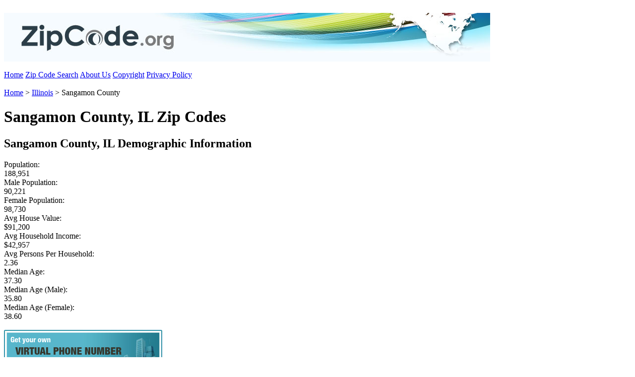

--- FILE ---
content_type: text/html;charset=UTF-8
request_url: https://zipcode.org/county/IL/SANGAMON
body_size: 2956
content:

		
	



	
































<!DOCTYPE html PUBLIC "-//W3C//DTD XHTML 1.0 Transitional//EN" "http://www.w3.org/TR/xhtml1/DTD/xhtml1-transitional.dtd">
<html xmlns="http://www.w3.org/1999/xhtml" lang="en">
<head>
<title>
Sangamon County, IL Illinois | ZipCode.org
</title>
<link rel="stylesheet" href="../../includes/css/stylesheet_20120906a.css" type="text/css" media="screen, projection"/>
<link rel="canonical" href="http://zipcode.org/county/IL/SANGAMON" />
<meta name="robots" content="index"/>
<meta http-equiv="content-language" content="en"/>
<meta http-equiv="Content-Type" content="text/html; charset=utf-8"/>
<meta http-equiv="Cache-Control" content="public"/>
<meta http-equiv="Expires" content="Wed, 19 Nov 2025 20:27:31 EST"/>
<meta name="description" content="Sangamon Zip Codes. Sangamon Illinois zip code and information" />
<meta name="keywords" content=" zip code Sangamon,Sangamon zip codes,Illinois zip code,IL zip code,zip codes Sangamon,zip code map Sangamon,Sangamon zip code map, zip code county,county by zip code,county for zip code,zip code by county" />
<script type="text/javascript">
var _gaq = _gaq || [];
_gaq.push(['_setAccount', 'UA-31243069-1']);
_gaq.push(['_trackPageview']);
(function() {
var ga = document.createElement('script'); ga.type = 'text/javascript'; ga.async = true;
ga.src = ('https:' == document.location.protocol ? 'https://ssl' : 'http://www') + '.google-analytics.com/ga.js';
var s = document.getElementsByTagName('script')[0]; s.parentNode.insertBefore(ga, s);
})();
</script>

	
		<script src="/includes/javascript/jquery/jquery.js"></script>
	
	<script>
		function jumpOff(jumpOffType) {
			var cid = $("#" + jumpOffType).val();
			var countryCode = $("#selJumpOffCountry").val();
			$("#trydnisgroup").val(countryCode);
			var dest = $("#selJumpOffDestination").val().split("|");
			if (dest.length == 2) {
				$("#trytocountry").val(dest[0]);
				$("#trytocountrycodeiso").val(dest[1]);
				var ringTo = dest[0];
				if (ringTo != 1)
					ringTo = "+" + ringTo;
				$("#tryringto").val(ringTo);
				}
			$("#frmJumpOff").attr("action","https://tollfreeforwarding.com?cid=" + cid).submit();
			}
			
		$(document).ready(function() {
			$.post("/includes/functions/ajax_actions.cfm?action=checkJumpOffCountryContent",function(results) {
				if ($.trim(results).toLowerCase() == "refresh") {
					$("#selJumpOffCountry").load(
						"https://tollfreeforwarding.com/content/ajax_actions.cfm?tnbajaxaction=getdnisgroupoptions&tnbselectval=",function(response,status,xhr) {
							if (status == "success")
								$.post("/includes/functions/ajax_actions.cfm?action=updateJumpOffCountryContent",{content:response},function(){});
						});
					}
				else
					$("#selJumpOffCountry").html(results);
				});	
			/*
			$("#selJumpOffCountry").load(
				"https://tollfreeforwarding.com/content/ajax_actions.cfm?tnbajaxaction=getdnisgroupoptions&tnbselectval=",function() {
				});
			*/
			$("#selJumpOffCountry").change(function() {
					if ($(this).val() == "")
						$(this).prop("selectedIndex",0);
					});
					
			$.post("/includes/functions/ajax_actions.cfm?action=checkJumpOffDestinationContent",function(results) {
				if ($.trim(results).toLowerCase() == "refresh") {
					$("#selJumpOffDestination").load(
						"https://tollfreeforwarding.com/content/ajax_actions.cfm?tnbajaxaction=getdestinationoptions&tnbselectval=",function(response,status,xhr) {
							if (status == "success")
								$.post("/includes/functions/ajax_actions.cfm?action=updateJumpOffDestinationContent",{content:response},function(){});
						});
					}
				else
					$("#selJumpOffDestination").html(results);
				});	
			/*
			$("#selJumpOffDestination").load(
				"https://tollfreeforwarding.com/content/ajax_actions.cfm?tnbajaxaction=getdestinationoptions&tnbselectval=",function() {
				});
			*/
			$("#selJumpOffDestination").change(function() {
					if ($(this).val() == "")
						$(this).prop("selectedIndex",0);
					});
			});
	</script>
</head>
<body>
<div class="Top_Spacer"></div>
<div class='clear'>&nbsp;</div>
<div class="Header_Image_Area">
<a href="/"><img alt="ZipCode.org" border="0" src="/site_images/site_layout_images/header.jpg"/></a>
</div>
<div class='clear'>&nbsp;</div>
<div class="Search_Bar">
<a href="/" class="Search_Bar_Text">Home</a>
<a href="/zip_code_search" class="Search_Bar_Text">Zip Code Search</a>
<a href="/about_us" class="Search_Bar_Text">About Us</a>
<a href="/copyright" class="Search_Bar_Text">Copyright</a>
<a href="/privacy_policy" class="Search_Bar_Text">Privacy Policy</a>
</div>
<div class='clear'>&nbsp;</div>
<div class="Light_Blue_Spacer_5"></div>
<div class="clear"></div>
<div class="Breadcrumb_HTML_Block">
<div class="HTML_Block_Detail">
<div class="Breadcrumb_Link_Column">
<a href="/" class="Breadcrumb_Link_Text">Home</a> > <a href="/state/illinois" class="Breadcrumb_Link_Text">Illinois</a> > Sangamon County
</div>
<div class="Virtual_Phone_Numbers_Column">
</div>
<div class="clear"></div>
</div>
</div>
<div class="Light_Blue_Spacer_Bottom_Border_5"></div>
<div class="clear"></div>
<div class="Spacer_5"></div>
<div class="clear"></div>
<div class="HTML_Block">
<div class="HTML_Block_Detail">
<h1>Sangamon County, IL Zip Codes</h1>
</div>
</div>
<div class="clear"></div>
<div class="Spacer_5"></div>
<div class="clear"></div>
<div class="Section_Header_Bar">
<h2 class="Section_Header_Bar">Sangamon County, IL Demographic Information</h2>
</div>
<div class="clear"></div>
<div class="Spacer_5"></div>
<div class="clear"></div>
<div class="HTML_Block">
<div class="HTML_Block_Detail">
<div class="HTML_Block_Text_Area">
<div class="Area_Code_HTML_Block_Label">
Population:
</div>
<div class="Area_Code_HTML_Block_Text">
188,951
</div>
<div class="Area_Code_HTML_Block_Label">
Male Population:
</div>
<div class="Area_Code_HTML_Block_Text">
90,221
</div>
<div class="Area_Code_HTML_Block_Label">
Female Population:
</div>
<div class="Area_Code_HTML_Block_Text">
98,730
</div>
<div class="Area_Code_HTML_Block_Label">
Avg House Value:
</div>
<div class="Area_Code_HTML_Block_Text">
$91,200
</div>
<div class="Area_Code_HTML_Block_Label">
Avg Household Income:
</div>
<div class="Area_Code_HTML_Block_Text">
$42,957
</div>
<div class="Area_Code_HTML_Block_Label">
Avg Persons Per Household:
</div>
<div class="Area_Code_HTML_Block_Text">
2.36
</div>
<div class="Area_Code_HTML_Block_Label">
Median Age:
</div>
<div class="Area_Code_HTML_Block_Text">
37.30
</div>
<div class="Area_Code_HTML_Block_Label">
Median Age (Male):
</div>
<div class="Area_Code_HTML_Block_Text">
35.80
</div>
<div class="Area_Code_HTML_Block_Label">
Median Age (Female):
</div>
<div class="Area_Code_HTML_Block_Text">
38.60
</div>
</div>
<div class="HTML_Block_Spacer">&nbsp;</div>
<div class="HTML_Block_Jump_Off_Tool">
<form name="frmJumpOff" id="frmJumpOff" action="https://tollfreeforwarding.com" method="post">
<input type="hidden" name="get" id="get" value="22751" />
<input type="hidden" name="fwd" id="fwd" value="22752" />
<input type="hidden" name="trydnisgroup" id="trydnisgroup" value="US2" />
<input type="hidden" name="trytocountry" id="trytocountry" value="1" />
<input type="hidden" name="trytocountrycodeiso" id="trytocountrycodeiso" value="US" />
<input type="hidden" name="tryringto" id="tryringto" value="1" />
</form>
<div style="width:319px;height:328px;text-align:center;background:url(/images/jumpoff_bg.png);">
<div style="position:relative;top:144px;">
<select name="selJumpOffCountry" id="selJumpOffCountry" style="width:245px;"></select>
<input type="button" name="btnJumpOffCountry" id="btnJumpOffCountry" value="Go" onclick="jumpOff('get');" />
</div>
<div style="position:relative;top:238px;">
<select name="selJumpOffDestination" id="selJumpOffDestination" style="width:245px;"></select>
<input type="button" name="btnJumpOffDestination" id="btnJumpOffDestination" value="Go" onclick="jumpOff('fwd');" />
</div>
</div>
</div>
<div class="clear"></div>
</div>
</div>
<div class="clear"></div>
<div class="HTML_Block">
<div class="HTML_Block_Detail">
<div class="List_HTML_Block_Info">* Demographic data is based on information taken from the 2000 Census.</div>
</div>
<div class="clear"></div>
</div>
<div class="clear"></div>
<div class="Spacer_5"></div>
<div class="clear"></div>
<div class="Section_Header_Bar">
<h2 class="Section_Header_Bar">Sangamon County, IL covers
20 Cities</h2>
</div>
<div class="clear"></div>
<div class="Spacer_5"></div>
<div class="clear"></div>
<div class="HTML_Block">
<div class="HTML_Block_Detail">
<div style="width:40px;float:left;">&nbsp;</div>
<div style="width:225px;float:left;">
<a href="/city/IL/AUBURN" class="List_Link_Text">Auburn ,IL</a><BR class="list"/>
<a href="/city/IL/BUFFALO" class="List_Link_Text">Buffalo ,IL</a><BR class="list"/>
<a href="/city/IL/CANTRALL" class="List_Link_Text">Cantrall ,IL</a><BR class="list"/>
<a href="/city/IL/CHATHAM" class="List_Link_Text">Chatham ,IL</a><BR class="list"/>
<a href="/city/IL/DAWSON" class="List_Link_Text">Dawson ,IL</a><BR class="list"/>
</div>
<div style="width:225px;float:left;">
<a href="/city/IL/DIVERNON" class="List_Link_Text">Divernon ,IL</a><BR class="list"/>
<a href="/city/IL/GLENARM" class="List_Link_Text">Glenarm ,IL</a><BR class="list"/>
<a href="/city/IL/ILLIOPOLIS" class="List_Link_Text">Illiopolis ,IL</a><BR class="list"/>
<a href="/city/IL/LOAMI" class="List_Link_Text">Loami ,IL</a><BR class="list"/>
<a href="/city/IL/LOWDER" class="List_Link_Text">Lowder ,IL</a><BR class="list"/>
</div>
<div style="width:225px;float:left;">
<a href="/city/IL/MECHANICSBURG" class="List_Link_Text">Mechanicsburg ,IL</a><BR class="list"/>
<a href="/city/IL/NEWBERLIN" class="List_Link_Text">New Berlin ,IL</a><BR class="list"/>
<a href="/city/IL/PAWNEE" class="List_Link_Text">Pawnee ,IL</a><BR class="list"/>
<a href="/city/IL/PLEASANTPLAINS" class="List_Link_Text">Pleasant Plains ,IL</a><BR class="list"/>
<a href="/city/IL/RIVERTON" class="List_Link_Text">Riverton ,IL</a><BR class="list"/>
</div>
<div style="width:225px;float:left;">
<a href="/city/IL/ROCHESTER" class="List_Link_Text">Rochester ,IL</a><BR class="list"/>
<a href="/city/IL/SHERMAN" class="List_Link_Text">Sherman ,IL</a><BR class="list"/>
<a href="/city/IL/SPRINGFIELD" class="List_Link_Text">Springfield ,IL</a><BR class="list"/>
<a href="/city/IL/THAYER" class="List_Link_Text">Thayer ,IL</a><BR class="list"/>
<a href="/city/IL/WILLIAMSVILLE" class="List_Link_Text">Williamsville ,IL</a><BR class="list"/>
</div>
</div>
<div class="clear"></div>
</div>
<div class="Spacer_10"></div>
<div class="clear"></div>
<div class="Section_Header_Bar">
<h2 class="Section_Header_Bar">Sangamon County, IL covers
1 Area Code</h2>
</div>
<div class="clear"></div>
<div class="Spacer_5"></div>
<div class="clear"></div>
<div class="HTML_Block">
<div class="HTML_Block_Detail">
<div style="width:40px;float:left;">&nbsp;</div>
<div style="width:160px;float:left;">
<a href="/areacode/217" class="State_Link_Text">217 Area Code</a><BR class="list"/>
</div>
</div>
<div class="clear"></div>
</div>
<div class="Spacer_5"></div>
<div class="clear"></div>
<div class="Footer_Bar"></div>
<div class='clear'>&nbsp;</div>
<div class="Spacer_5"></div>
<div class="clear"></div>
<div class="Footer_Area">
<div style="width:250px; vertical-align:middle; float:left;">
<a href="/"><img alt="ZipCode.org" border="0" src="/site_images/site_layout_images/footer_logo.gif"/></a>
</div>
<div style="width:730px; float:left; text-align:center;">
<a href="/" class="Footer_Area_Link_Text">Home</a>
|
<a href="/zip_code_search" class="Footer_Area_Link_Text">Zip Code Search</a>
|
<a href="/about_us" class="Footer_Area_Link_Text">About Us</a>
|
<a href="/copyright" class="Footer_Area_Link_Text">Copyright</a>
|
<a href="/privacy_policy" class="Footer_Area_Link_Text">Privacy Policy</a>
</div>
</div>
<div class="clear"></div>
<div class="Spacer"></div>
<div class="clear"></div>
<div class="Footer_Bottom"></div>
<div class="clear"></div>
<div class="Bottom_Spacer"></div>
<div class='clear'>&nbsp;</div>
</body>
</html>
		
	